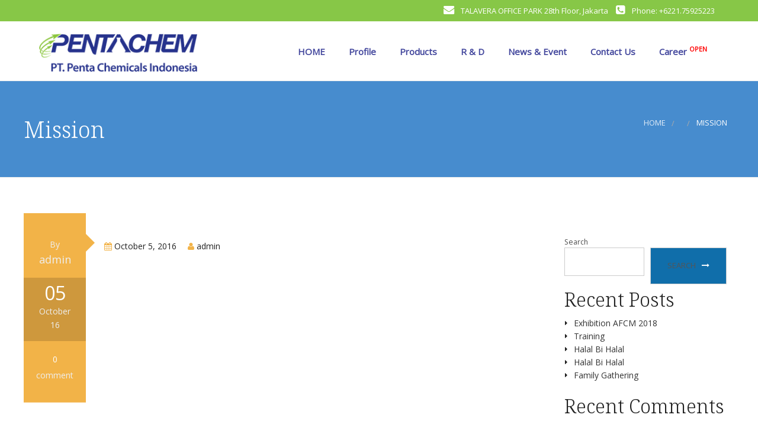

--- FILE ---
content_type: text/html; charset=UTF-8
request_url: https://www.penta-chem.com/testimonials/mission/
body_size: 61633
content:
<!doctype html>
<!--[if IE 9]>
<html class="lt-ie10" lang="en"> <![endif]-->
<html class="no-js" lang="en-US" >
<head>
	<meta charset="UTF-8">
	<meta name="viewport" content="width=device-width, initial-scale=1.0"/>
		<title>Mission</title>
<meta name='robots' content='max-image-preview:large' />
<link rel='dns-prefetch' href='//fonts.googleapis.com' />
<link rel="alternate" type="application/rss+xml" title=" &raquo; Feed" href="https://www.penta-chem.com/feed/" />
<link rel="alternate" type="application/rss+xml" title=" &raquo; Comments Feed" href="https://www.penta-chem.com/comments/feed/" />
<link rel="alternate" title="oEmbed (JSON)" type="application/json+oembed" href="https://www.penta-chem.com/wp-json/oembed/1.0/embed?url=https%3A%2F%2Fwww.penta-chem.com%2Ftestimonials%2Fmission%2F" />
<link rel="alternate" title="oEmbed (XML)" type="text/xml+oembed" href="https://www.penta-chem.com/wp-json/oembed/1.0/embed?url=https%3A%2F%2Fwww.penta-chem.com%2Ftestimonials%2Fmission%2F&#038;format=xml" />
<style id='wp-img-auto-sizes-contain-inline-css' type='text/css'>
img:is([sizes=auto i],[sizes^="auto," i]){contain-intrinsic-size:3000px 1500px}
/*# sourceURL=wp-img-auto-sizes-contain-inline-css */
</style>
<style id='wp-emoji-styles-inline-css' type='text/css'>

	img.wp-smiley, img.emoji {
		display: inline !important;
		border: none !important;
		box-shadow: none !important;
		height: 1em !important;
		width: 1em !important;
		margin: 0 0.07em !important;
		vertical-align: -0.1em !important;
		background: none !important;
		padding: 0 !important;
	}
/*# sourceURL=wp-emoji-styles-inline-css */
</style>
<style id='wp-block-library-inline-css' type='text/css'>
:root{--wp-block-synced-color:#7a00df;--wp-block-synced-color--rgb:122,0,223;--wp-bound-block-color:var(--wp-block-synced-color);--wp-editor-canvas-background:#ddd;--wp-admin-theme-color:#007cba;--wp-admin-theme-color--rgb:0,124,186;--wp-admin-theme-color-darker-10:#006ba1;--wp-admin-theme-color-darker-10--rgb:0,107,160.5;--wp-admin-theme-color-darker-20:#005a87;--wp-admin-theme-color-darker-20--rgb:0,90,135;--wp-admin-border-width-focus:2px}@media (min-resolution:192dpi){:root{--wp-admin-border-width-focus:1.5px}}.wp-element-button{cursor:pointer}:root .has-very-light-gray-background-color{background-color:#eee}:root .has-very-dark-gray-background-color{background-color:#313131}:root .has-very-light-gray-color{color:#eee}:root .has-very-dark-gray-color{color:#313131}:root .has-vivid-green-cyan-to-vivid-cyan-blue-gradient-background{background:linear-gradient(135deg,#00d084,#0693e3)}:root .has-purple-crush-gradient-background{background:linear-gradient(135deg,#34e2e4,#4721fb 50%,#ab1dfe)}:root .has-hazy-dawn-gradient-background{background:linear-gradient(135deg,#faaca8,#dad0ec)}:root .has-subdued-olive-gradient-background{background:linear-gradient(135deg,#fafae1,#67a671)}:root .has-atomic-cream-gradient-background{background:linear-gradient(135deg,#fdd79a,#004a59)}:root .has-nightshade-gradient-background{background:linear-gradient(135deg,#330968,#31cdcf)}:root .has-midnight-gradient-background{background:linear-gradient(135deg,#020381,#2874fc)}:root{--wp--preset--font-size--normal:16px;--wp--preset--font-size--huge:42px}.has-regular-font-size{font-size:1em}.has-larger-font-size{font-size:2.625em}.has-normal-font-size{font-size:var(--wp--preset--font-size--normal)}.has-huge-font-size{font-size:var(--wp--preset--font-size--huge)}.has-text-align-center{text-align:center}.has-text-align-left{text-align:left}.has-text-align-right{text-align:right}.has-fit-text{white-space:nowrap!important}#end-resizable-editor-section{display:none}.aligncenter{clear:both}.items-justified-left{justify-content:flex-start}.items-justified-center{justify-content:center}.items-justified-right{justify-content:flex-end}.items-justified-space-between{justify-content:space-between}.screen-reader-text{border:0;clip-path:inset(50%);height:1px;margin:-1px;overflow:hidden;padding:0;position:absolute;width:1px;word-wrap:normal!important}.screen-reader-text:focus{background-color:#ddd;clip-path:none;color:#444;display:block;font-size:1em;height:auto;left:5px;line-height:normal;padding:15px 23px 14px;text-decoration:none;top:5px;width:auto;z-index:100000}html :where(.has-border-color){border-style:solid}html :where([style*=border-top-color]){border-top-style:solid}html :where([style*=border-right-color]){border-right-style:solid}html :where([style*=border-bottom-color]){border-bottom-style:solid}html :where([style*=border-left-color]){border-left-style:solid}html :where([style*=border-width]){border-style:solid}html :where([style*=border-top-width]){border-top-style:solid}html :where([style*=border-right-width]){border-right-style:solid}html :where([style*=border-bottom-width]){border-bottom-style:solid}html :where([style*=border-left-width]){border-left-style:solid}html :where(img[class*=wp-image-]){height:auto;max-width:100%}:where(figure){margin:0 0 1em}html :where(.is-position-sticky){--wp-admin--admin-bar--position-offset:var(--wp-admin--admin-bar--height,0px)}@media screen and (max-width:600px){html :where(.is-position-sticky){--wp-admin--admin-bar--position-offset:0px}}

/*# sourceURL=wp-block-library-inline-css */
</style><style id='wp-block-heading-inline-css' type='text/css'>
h1:where(.wp-block-heading).has-background,h2:where(.wp-block-heading).has-background,h3:where(.wp-block-heading).has-background,h4:where(.wp-block-heading).has-background,h5:where(.wp-block-heading).has-background,h6:where(.wp-block-heading).has-background{padding:1.25em 2.375em}h1.has-text-align-left[style*=writing-mode]:where([style*=vertical-lr]),h1.has-text-align-right[style*=writing-mode]:where([style*=vertical-rl]),h2.has-text-align-left[style*=writing-mode]:where([style*=vertical-lr]),h2.has-text-align-right[style*=writing-mode]:where([style*=vertical-rl]),h3.has-text-align-left[style*=writing-mode]:where([style*=vertical-lr]),h3.has-text-align-right[style*=writing-mode]:where([style*=vertical-rl]),h4.has-text-align-left[style*=writing-mode]:where([style*=vertical-lr]),h4.has-text-align-right[style*=writing-mode]:where([style*=vertical-rl]),h5.has-text-align-left[style*=writing-mode]:where([style*=vertical-lr]),h5.has-text-align-right[style*=writing-mode]:where([style*=vertical-rl]),h6.has-text-align-left[style*=writing-mode]:where([style*=vertical-lr]),h6.has-text-align-right[style*=writing-mode]:where([style*=vertical-rl]){rotate:180deg}
/*# sourceURL=https://www.penta-chem.com/wp-includes/blocks/heading/style.min.css */
</style>
<style id='wp-block-latest-comments-inline-css' type='text/css'>
ol.wp-block-latest-comments{box-sizing:border-box;margin-left:0}:where(.wp-block-latest-comments:not([style*=line-height] .wp-block-latest-comments__comment)){line-height:1.1}:where(.wp-block-latest-comments:not([style*=line-height] .wp-block-latest-comments__comment-excerpt p)){line-height:1.8}.has-dates :where(.wp-block-latest-comments:not([style*=line-height])),.has-excerpts :where(.wp-block-latest-comments:not([style*=line-height])){line-height:1.5}.wp-block-latest-comments .wp-block-latest-comments{padding-left:0}.wp-block-latest-comments__comment{list-style:none;margin-bottom:1em}.has-avatars .wp-block-latest-comments__comment{list-style:none;min-height:2.25em}.has-avatars .wp-block-latest-comments__comment .wp-block-latest-comments__comment-excerpt,.has-avatars .wp-block-latest-comments__comment .wp-block-latest-comments__comment-meta{margin-left:3.25em}.wp-block-latest-comments__comment-excerpt p{font-size:.875em;margin:.36em 0 1.4em}.wp-block-latest-comments__comment-date{display:block;font-size:.75em}.wp-block-latest-comments .avatar,.wp-block-latest-comments__comment-avatar{border-radius:1.5em;display:block;float:left;height:2.5em;margin-right:.75em;width:2.5em}.wp-block-latest-comments[class*=-font-size] a,.wp-block-latest-comments[style*=font-size] a{font-size:inherit}
/*# sourceURL=https://www.penta-chem.com/wp-includes/blocks/latest-comments/style.min.css */
</style>
<style id='wp-block-latest-posts-inline-css' type='text/css'>
.wp-block-latest-posts{box-sizing:border-box}.wp-block-latest-posts.alignleft{margin-right:2em}.wp-block-latest-posts.alignright{margin-left:2em}.wp-block-latest-posts.wp-block-latest-posts__list{list-style:none}.wp-block-latest-posts.wp-block-latest-posts__list li{clear:both;overflow-wrap:break-word}.wp-block-latest-posts.is-grid{display:flex;flex-wrap:wrap}.wp-block-latest-posts.is-grid li{margin:0 1.25em 1.25em 0;width:100%}@media (min-width:600px){.wp-block-latest-posts.columns-2 li{width:calc(50% - .625em)}.wp-block-latest-posts.columns-2 li:nth-child(2n){margin-right:0}.wp-block-latest-posts.columns-3 li{width:calc(33.33333% - .83333em)}.wp-block-latest-posts.columns-3 li:nth-child(3n){margin-right:0}.wp-block-latest-posts.columns-4 li{width:calc(25% - .9375em)}.wp-block-latest-posts.columns-4 li:nth-child(4n){margin-right:0}.wp-block-latest-posts.columns-5 li{width:calc(20% - 1em)}.wp-block-latest-posts.columns-5 li:nth-child(5n){margin-right:0}.wp-block-latest-posts.columns-6 li{width:calc(16.66667% - 1.04167em)}.wp-block-latest-posts.columns-6 li:nth-child(6n){margin-right:0}}:root :where(.wp-block-latest-posts.is-grid){padding:0}:root :where(.wp-block-latest-posts.wp-block-latest-posts__list){padding-left:0}.wp-block-latest-posts__post-author,.wp-block-latest-posts__post-date{display:block;font-size:.8125em}.wp-block-latest-posts__post-excerpt,.wp-block-latest-posts__post-full-content{margin-bottom:1em;margin-top:.5em}.wp-block-latest-posts__featured-image a{display:inline-block}.wp-block-latest-posts__featured-image img{height:auto;max-width:100%;width:auto}.wp-block-latest-posts__featured-image.alignleft{float:left;margin-right:1em}.wp-block-latest-posts__featured-image.alignright{float:right;margin-left:1em}.wp-block-latest-posts__featured-image.aligncenter{margin-bottom:1em;text-align:center}
/*# sourceURL=https://www.penta-chem.com/wp-includes/blocks/latest-posts/style.min.css */
</style>
<style id='wp-block-search-inline-css' type='text/css'>
.wp-block-search__button{margin-left:10px;word-break:normal}.wp-block-search__button.has-icon{line-height:0}.wp-block-search__button svg{height:1.25em;min-height:24px;min-width:24px;width:1.25em;fill:currentColor;vertical-align:text-bottom}:where(.wp-block-search__button){border:1px solid #ccc;padding:6px 10px}.wp-block-search__inside-wrapper{display:flex;flex:auto;flex-wrap:nowrap;max-width:100%}.wp-block-search__label{width:100%}.wp-block-search.wp-block-search__button-only .wp-block-search__button{box-sizing:border-box;display:flex;flex-shrink:0;justify-content:center;margin-left:0;max-width:100%}.wp-block-search.wp-block-search__button-only .wp-block-search__inside-wrapper{min-width:0!important;transition-property:width}.wp-block-search.wp-block-search__button-only .wp-block-search__input{flex-basis:100%;transition-duration:.3s}.wp-block-search.wp-block-search__button-only.wp-block-search__searchfield-hidden,.wp-block-search.wp-block-search__button-only.wp-block-search__searchfield-hidden .wp-block-search__inside-wrapper{overflow:hidden}.wp-block-search.wp-block-search__button-only.wp-block-search__searchfield-hidden .wp-block-search__input{border-left-width:0!important;border-right-width:0!important;flex-basis:0;flex-grow:0;margin:0;min-width:0!important;padding-left:0!important;padding-right:0!important;width:0!important}:where(.wp-block-search__input){appearance:none;border:1px solid #949494;flex-grow:1;font-family:inherit;font-size:inherit;font-style:inherit;font-weight:inherit;letter-spacing:inherit;line-height:inherit;margin-left:0;margin-right:0;min-width:3rem;padding:8px;text-decoration:unset!important;text-transform:inherit}:where(.wp-block-search__button-inside .wp-block-search__inside-wrapper){background-color:#fff;border:1px solid #949494;box-sizing:border-box;padding:4px}:where(.wp-block-search__button-inside .wp-block-search__inside-wrapper) .wp-block-search__input{border:none;border-radius:0;padding:0 4px}:where(.wp-block-search__button-inside .wp-block-search__inside-wrapper) .wp-block-search__input:focus{outline:none}:where(.wp-block-search__button-inside .wp-block-search__inside-wrapper) :where(.wp-block-search__button){padding:4px 8px}.wp-block-search.aligncenter .wp-block-search__inside-wrapper{margin:auto}.wp-block[data-align=right] .wp-block-search.wp-block-search__button-only .wp-block-search__inside-wrapper{float:right}
/*# sourceURL=https://www.penta-chem.com/wp-includes/blocks/search/style.min.css */
</style>
<style id='wp-block-group-inline-css' type='text/css'>
.wp-block-group{box-sizing:border-box}:where(.wp-block-group.wp-block-group-is-layout-constrained){position:relative}
/*# sourceURL=https://www.penta-chem.com/wp-includes/blocks/group/style.min.css */
</style>
<style id='global-styles-inline-css' type='text/css'>
:root{--wp--preset--aspect-ratio--square: 1;--wp--preset--aspect-ratio--4-3: 4/3;--wp--preset--aspect-ratio--3-4: 3/4;--wp--preset--aspect-ratio--3-2: 3/2;--wp--preset--aspect-ratio--2-3: 2/3;--wp--preset--aspect-ratio--16-9: 16/9;--wp--preset--aspect-ratio--9-16: 9/16;--wp--preset--color--black: #000000;--wp--preset--color--cyan-bluish-gray: #abb8c3;--wp--preset--color--white: #ffffff;--wp--preset--color--pale-pink: #f78da7;--wp--preset--color--vivid-red: #cf2e2e;--wp--preset--color--luminous-vivid-orange: #ff6900;--wp--preset--color--luminous-vivid-amber: #fcb900;--wp--preset--color--light-green-cyan: #7bdcb5;--wp--preset--color--vivid-green-cyan: #00d084;--wp--preset--color--pale-cyan-blue: #8ed1fc;--wp--preset--color--vivid-cyan-blue: #0693e3;--wp--preset--color--vivid-purple: #9b51e0;--wp--preset--gradient--vivid-cyan-blue-to-vivid-purple: linear-gradient(135deg,rgb(6,147,227) 0%,rgb(155,81,224) 100%);--wp--preset--gradient--light-green-cyan-to-vivid-green-cyan: linear-gradient(135deg,rgb(122,220,180) 0%,rgb(0,208,130) 100%);--wp--preset--gradient--luminous-vivid-amber-to-luminous-vivid-orange: linear-gradient(135deg,rgb(252,185,0) 0%,rgb(255,105,0) 100%);--wp--preset--gradient--luminous-vivid-orange-to-vivid-red: linear-gradient(135deg,rgb(255,105,0) 0%,rgb(207,46,46) 100%);--wp--preset--gradient--very-light-gray-to-cyan-bluish-gray: linear-gradient(135deg,rgb(238,238,238) 0%,rgb(169,184,195) 100%);--wp--preset--gradient--cool-to-warm-spectrum: linear-gradient(135deg,rgb(74,234,220) 0%,rgb(151,120,209) 20%,rgb(207,42,186) 40%,rgb(238,44,130) 60%,rgb(251,105,98) 80%,rgb(254,248,76) 100%);--wp--preset--gradient--blush-light-purple: linear-gradient(135deg,rgb(255,206,236) 0%,rgb(152,150,240) 100%);--wp--preset--gradient--blush-bordeaux: linear-gradient(135deg,rgb(254,205,165) 0%,rgb(254,45,45) 50%,rgb(107,0,62) 100%);--wp--preset--gradient--luminous-dusk: linear-gradient(135deg,rgb(255,203,112) 0%,rgb(199,81,192) 50%,rgb(65,88,208) 100%);--wp--preset--gradient--pale-ocean: linear-gradient(135deg,rgb(255,245,203) 0%,rgb(182,227,212) 50%,rgb(51,167,181) 100%);--wp--preset--gradient--electric-grass: linear-gradient(135deg,rgb(202,248,128) 0%,rgb(113,206,126) 100%);--wp--preset--gradient--midnight: linear-gradient(135deg,rgb(2,3,129) 0%,rgb(40,116,252) 100%);--wp--preset--font-size--small: 13px;--wp--preset--font-size--medium: 20px;--wp--preset--font-size--large: 36px;--wp--preset--font-size--x-large: 42px;--wp--preset--spacing--20: 0.44rem;--wp--preset--spacing--30: 0.67rem;--wp--preset--spacing--40: 1rem;--wp--preset--spacing--50: 1.5rem;--wp--preset--spacing--60: 2.25rem;--wp--preset--spacing--70: 3.38rem;--wp--preset--spacing--80: 5.06rem;--wp--preset--shadow--natural: 6px 6px 9px rgba(0, 0, 0, 0.2);--wp--preset--shadow--deep: 12px 12px 50px rgba(0, 0, 0, 0.4);--wp--preset--shadow--sharp: 6px 6px 0px rgba(0, 0, 0, 0.2);--wp--preset--shadow--outlined: 6px 6px 0px -3px rgb(255, 255, 255), 6px 6px rgb(0, 0, 0);--wp--preset--shadow--crisp: 6px 6px 0px rgb(0, 0, 0);}:where(.is-layout-flex){gap: 0.5em;}:where(.is-layout-grid){gap: 0.5em;}body .is-layout-flex{display: flex;}.is-layout-flex{flex-wrap: wrap;align-items: center;}.is-layout-flex > :is(*, div){margin: 0;}body .is-layout-grid{display: grid;}.is-layout-grid > :is(*, div){margin: 0;}:where(.wp-block-columns.is-layout-flex){gap: 2em;}:where(.wp-block-columns.is-layout-grid){gap: 2em;}:where(.wp-block-post-template.is-layout-flex){gap: 1.25em;}:where(.wp-block-post-template.is-layout-grid){gap: 1.25em;}.has-black-color{color: var(--wp--preset--color--black) !important;}.has-cyan-bluish-gray-color{color: var(--wp--preset--color--cyan-bluish-gray) !important;}.has-white-color{color: var(--wp--preset--color--white) !important;}.has-pale-pink-color{color: var(--wp--preset--color--pale-pink) !important;}.has-vivid-red-color{color: var(--wp--preset--color--vivid-red) !important;}.has-luminous-vivid-orange-color{color: var(--wp--preset--color--luminous-vivid-orange) !important;}.has-luminous-vivid-amber-color{color: var(--wp--preset--color--luminous-vivid-amber) !important;}.has-light-green-cyan-color{color: var(--wp--preset--color--light-green-cyan) !important;}.has-vivid-green-cyan-color{color: var(--wp--preset--color--vivid-green-cyan) !important;}.has-pale-cyan-blue-color{color: var(--wp--preset--color--pale-cyan-blue) !important;}.has-vivid-cyan-blue-color{color: var(--wp--preset--color--vivid-cyan-blue) !important;}.has-vivid-purple-color{color: var(--wp--preset--color--vivid-purple) !important;}.has-black-background-color{background-color: var(--wp--preset--color--black) !important;}.has-cyan-bluish-gray-background-color{background-color: var(--wp--preset--color--cyan-bluish-gray) !important;}.has-white-background-color{background-color: var(--wp--preset--color--white) !important;}.has-pale-pink-background-color{background-color: var(--wp--preset--color--pale-pink) !important;}.has-vivid-red-background-color{background-color: var(--wp--preset--color--vivid-red) !important;}.has-luminous-vivid-orange-background-color{background-color: var(--wp--preset--color--luminous-vivid-orange) !important;}.has-luminous-vivid-amber-background-color{background-color: var(--wp--preset--color--luminous-vivid-amber) !important;}.has-light-green-cyan-background-color{background-color: var(--wp--preset--color--light-green-cyan) !important;}.has-vivid-green-cyan-background-color{background-color: var(--wp--preset--color--vivid-green-cyan) !important;}.has-pale-cyan-blue-background-color{background-color: var(--wp--preset--color--pale-cyan-blue) !important;}.has-vivid-cyan-blue-background-color{background-color: var(--wp--preset--color--vivid-cyan-blue) !important;}.has-vivid-purple-background-color{background-color: var(--wp--preset--color--vivid-purple) !important;}.has-black-border-color{border-color: var(--wp--preset--color--black) !important;}.has-cyan-bluish-gray-border-color{border-color: var(--wp--preset--color--cyan-bluish-gray) !important;}.has-white-border-color{border-color: var(--wp--preset--color--white) !important;}.has-pale-pink-border-color{border-color: var(--wp--preset--color--pale-pink) !important;}.has-vivid-red-border-color{border-color: var(--wp--preset--color--vivid-red) !important;}.has-luminous-vivid-orange-border-color{border-color: var(--wp--preset--color--luminous-vivid-orange) !important;}.has-luminous-vivid-amber-border-color{border-color: var(--wp--preset--color--luminous-vivid-amber) !important;}.has-light-green-cyan-border-color{border-color: var(--wp--preset--color--light-green-cyan) !important;}.has-vivid-green-cyan-border-color{border-color: var(--wp--preset--color--vivid-green-cyan) !important;}.has-pale-cyan-blue-border-color{border-color: var(--wp--preset--color--pale-cyan-blue) !important;}.has-vivid-cyan-blue-border-color{border-color: var(--wp--preset--color--vivid-cyan-blue) !important;}.has-vivid-purple-border-color{border-color: var(--wp--preset--color--vivid-purple) !important;}.has-vivid-cyan-blue-to-vivid-purple-gradient-background{background: var(--wp--preset--gradient--vivid-cyan-blue-to-vivid-purple) !important;}.has-light-green-cyan-to-vivid-green-cyan-gradient-background{background: var(--wp--preset--gradient--light-green-cyan-to-vivid-green-cyan) !important;}.has-luminous-vivid-amber-to-luminous-vivid-orange-gradient-background{background: var(--wp--preset--gradient--luminous-vivid-amber-to-luminous-vivid-orange) !important;}.has-luminous-vivid-orange-to-vivid-red-gradient-background{background: var(--wp--preset--gradient--luminous-vivid-orange-to-vivid-red) !important;}.has-very-light-gray-to-cyan-bluish-gray-gradient-background{background: var(--wp--preset--gradient--very-light-gray-to-cyan-bluish-gray) !important;}.has-cool-to-warm-spectrum-gradient-background{background: var(--wp--preset--gradient--cool-to-warm-spectrum) !important;}.has-blush-light-purple-gradient-background{background: var(--wp--preset--gradient--blush-light-purple) !important;}.has-blush-bordeaux-gradient-background{background: var(--wp--preset--gradient--blush-bordeaux) !important;}.has-luminous-dusk-gradient-background{background: var(--wp--preset--gradient--luminous-dusk) !important;}.has-pale-ocean-gradient-background{background: var(--wp--preset--gradient--pale-ocean) !important;}.has-electric-grass-gradient-background{background: var(--wp--preset--gradient--electric-grass) !important;}.has-midnight-gradient-background{background: var(--wp--preset--gradient--midnight) !important;}.has-small-font-size{font-size: var(--wp--preset--font-size--small) !important;}.has-medium-font-size{font-size: var(--wp--preset--font-size--medium) !important;}.has-large-font-size{font-size: var(--wp--preset--font-size--large) !important;}.has-x-large-font-size{font-size: var(--wp--preset--font-size--x-large) !important;}
/*# sourceURL=global-styles-inline-css */
</style>

<style id='classic-theme-styles-inline-css' type='text/css'>
/*! This file is auto-generated */
.wp-block-button__link{color:#fff;background-color:#32373c;border-radius:9999px;box-shadow:none;text-decoration:none;padding:calc(.667em + 2px) calc(1.333em + 2px);font-size:1.125em}.wp-block-file__button{background:#32373c;color:#fff;text-decoration:none}
/*# sourceURL=/wp-includes/css/classic-themes.min.css */
</style>
<link rel='stylesheet' id='contact-form-7-css' href='https://www.penta-chem.com/wp-content/plugins/contact-form-7/includes/css/styles.css?ver=6.1.2' type='text/css' media='all' />
<link rel='stylesheet' id='wd_body_google_fonts-css' href='//fonts.googleapis.com/css?family=Open+Sans%3A400%26subset%3Dlatin%2Clatin-ext&#038;ver=1.0.0' type='text/css' media='all' />
<link rel='stylesheet' id='manufacturing_header_google_fonts-css' href='//fonts.googleapis.com/css?family=Noto+Serif%3A400%26subset%3Dlatin%2Clatin-ext&#038;ver=1.0.0' type='text/css' media='all' />
<link rel='stylesheet' id='font-awesome-css' href='https://www.penta-chem.com/wp-content/themes/manufacturing/css/font-awesome.min.css?ver=6.9' type='text/css' media='all' />
<link rel='stylesheet' id='animation-custom-css' href='https://www.penta-chem.com/wp-content/themes/manufacturing/css/animate-custom.css?ver=6.9' type='text/css' media='all' />
<link rel='stylesheet' id='customstyle-css' href='https://www.penta-chem.com/wp-content/themes/manufacturing/css/app.css?ver=6.9' type='text/css' media='all' />
<style id='customstyle-inline-css' type='text/css'>
.l-footer-columns { background-color: rgba(71,140,206,1)}.l-footer-columns, .l-footer-columns .block-title , .l-footer-columns ul li a { color: rgba(0,0,0,1)}.l-footer { background-color: ; color: rgba(0,0,0,1);}
            .l-footer-columns {
              background-image: url('1');
              background-size: cover;
            }
      .titlebar {
        background:url(1)  no-repeat;
        width:100%;
        text-align:;
        background-size: cover;
      }
      #page-title,.breadcrumbs a{
        color:;
      }
	  .header-top.social_top_bar, .orange_bar {
			background : ;
		}
	  .header-top.social_top_bar, .orange_bar,
	  .l-header .header-top .contact-info,
	  .l-header .header-top i,
	  .l-header .header-top .social-icons.accent li i{
			color : rgba(0,0,0,1);
		}
		body, body p {
    	font-family: 'Open Sans', sans-serif;
    	font-weight :;
    }h1, h2, h3, h4, h5, h6, .menu-list a {
    	font-family: 'Noto Serif', sans-serif;
    	font-weight :100;
    }.top-bar-section ul li > a {
			font-family: 'Open Sans', sans-serif;
			font-weight : 100;
		}

		.primary-color_bg, .square-img > a:before,
		.boxes .box > a:before, .boxes .box .flipper a:before,
		input.wpcf7-submit, .square-img > a::before, .boxes .box > a::before, 
		.boxes .box .flipper a::before, .wd_onepost .title-block span, 
		.one_post_box .box_image .titel_icon .box_icon, .one_post_box .more,
    .boxes .box-container > a::before, .boxes .box-container .flipper a::before, 
    .layout-4 div.box-icon i.fa, .boxes.small.layout-5 .box-icon,
    .boxes.small.layout-5-inverse .box-icon, .boxes.small.layout-6 .box-icon i.fa,
    .carousel_blog span.tag a, .wd-carousel-container .carousel-icon i, table thead,
    table tfoot, .block-block-17, .row.call-action, .blog-info, span.wpb_button:hover, span.wpb_button:focus,
		.wd_onepost .title-block span, .one_post_box .box_image .titel_icon .box_icon,
		.one_post_box .more, .boxes .box-container > a:before,
		.boxes .box-container .flipper a:before, .layout-4 div.box-icon i.fa,
		.boxes.small.layout-5 .box-icon, .boxes.small.layout-5-inverse .box-icon,
		.boxes.small.layout-6 .box-icon i.fa, .carousel_blog span.tag a,
		.wd-carousel-container .carousel-icon i, .search_box input[type='submit'],
		table thead, table tfoot, .block-block-17, .row.call-action, .blog-info,
		button.dark:hover, button.dark:focus, .button.dark:hover, .button.dark:focus,
		span.wpb_button:hover, span.wpb_button:focus,.sidebar #searchsubmit,
		.woocommerce .widget_price_filter .ui-slider .ui-slider-range,
		.woocommerce-page .widget_price_filter .ui-slider .ui-slider-range,
		.products .product .button,
		.woocommerce #content input.button.alt, .woocommerce #respond input#submit.alt, .woocommerce a.button.alt,
		.woocommerce button.button.alt, .woocommerce input.button.alt, .woocommerce-page #content input.button.alt,
		.woocommerce-page #respond input#submit.alt, .woocommerce-page a.button.alt,
		.woocommerce-page button.button.alt, .woocommerce-page input.button.alt,
		.woocommerce #content input.button:hover, .woocommerce #respond input#submit:hover,
		.woocommerce a.button:hover, .woocommerce button.button:hover,
		.woocommerce input.button:hover, .woocommerce-page #content input.button:hover,
		.woocommerce-page #respond input#submit:hover, .woocommerce-page a.button:hover,
		.woocommerce-page button.button:hover, .woocommerce-page input.button:hover,
		.woocommerce span.onsale, .woocommerce-page span.onsale,
		.woocommerce-page button.button, .widget_product_search #searchsubmit, .widget_product_search #searchsubmit:hover,
		.sidebar #searchsubmit, .l-footer-columns #searchsubmit,.page-numbers.current,.post-password-form input[type='submit'],
		.page-links a:hover,
		.blog-post .sticky .blog-info, .team-member-slider .owl-dots .owl-dot.active span, .team-member-slider .owl-theme .owl-dots .owl-dot:hover span,
		.team-member-carousel .owl-dots .owl-dot.active span, .team-member-carousel .owl-theme .owl-dots .owl-dot:hover span,
		#comments ul.commentlist li.comment section.comment .comment-reply-link, 
		#comments ol.commentlist li.comment section.comment .comment-reply-link, .wd-image-text.style-2 h4:after,
		header .button.home-cta, .team-member-name-job-title, button:hover, button:focus, .button:hover, .button:focus
		  {
						background :		rgba(242,179,72,1);
		}

		.blog-post .sticky .blog-info {
			background: rgba(242,179,72,1) repeating-linear-gradient(-55deg, rgba(0, 0, 0, 0.3), rgba(0, 0, 0, 0.3) 10px, rgba(0, 0, 0, 0) 10px, rgba(0, 0, 0, 0) 20px) repeat scroll 0 0;
		}

		.sidebar #s:active,
    .sidebar #s:focus, .boxes.layout-3 .box-icon {
      border-color :    rgba(242,179,72,1);
    }
    .blog-info .arrow {
      border-color: transparent rgba(242,179,72,1);
		}
		.team-member-name-job-title::before{
      border-left-color: rgba(242,179,72,1);
		}
		.team-member-name-job-title::after{
      border-right-color: rgba(242,179,72,1);
		}

		.primary-color_color, a:focus, a.active, a:active, a:hover,section.corporate .menu-item a i,
		 .box-container:hover .box-title, .blog-posts i, .woocommerce .woocommerce-breadcrumb,
		  .woocommerce-page .woocommerce-breadcrumb, div.boxes.small.layout-3 .box-icon i{
				color : 	rgba(242,179,72,1) ;
		}
		 .boxes.small.layout-3 .box-icon i,
		  div.boxes.small.layout-3:hover .box-icon i {
		   color: rgba(255,255,255,1);
		 }

		.blog-posts h2 a, .breadcrumbs {
			color : 
		}
		button, .button, button:hover, button:focus, .button:hover, .button:focus, .products .product:hover .button,
		.woocommerce-product-search > input[type='submit'] {
			background-color : #106EAA
		}

		.corporate-layout .top-bar-section ul.menu > li > a,
		.creative-layout .top-bar-section ul li > a {
      color :    rgba(69,73,158,1);
    }

    .contain-to-grid.sticky.fixed {
			background-color:#FFF;
		}

		.l-footer-columns, .l-footer-columns .block-title , .l-footer-columns ul li a {
			color: rgba(0,0,0,1)
		}

		.l-footer {
			background-color : 
		}

		.contain-to-grid.sticky.fixed , .top-bar , .corporate-layout .contain-to-grid.sticky, header.l-header,.corporate-layout .contain-to-grid {
			background-color : 
		}

		#spaces-main {
			background-color : 
		}
		.titlebar::after{
background-color: #478cce;
}

.corporate-layout .top-bar-section ul.menu > li > a {
    font-weight: 600;
    text-transform: none;
}
header .button.home-cta {
  background: $primary-color;
  padding: 14px 30px;
  margin-top: 20px;
  height: 46px;
  border: medium none;
  border-radius: 2px;
  margin-left: 115px;
  color: rgb(255, 255, 255);
  font-weight: 800;
}
@media only screen and (max-width: 900px) {
  header .button.home-cta {
    display: none;
  }
}


											.blog-info .arrow {
    									border-left-color:rgba(242,179,72,1) ;
												}
												.ui-accordion-header-active, .ui-tabs-active, .box-icon {
													border-top-color:rgba(242,179,72,1)
												}

												
/*# sourceURL=customstyle-inline-css */
</style>
<link rel='stylesheet' id='component-css' href='https://www.penta-chem.com/wp-content/themes/manufacturing/css/vendor/component.css?ver=6.9' type='text/css' media='all' />
<link rel='stylesheet' id='custom-style-css' href='https://www.penta-chem.com/wp-content/themes/manufacturing/style.css?ver=6.9' type='text/css' media='all' />
<link rel='stylesheet' id='owlcarouselstyl-css' href='https://www.penta-chem.com/wp-content/themes/manufacturing/css/owl.carousel.css?ver=6.9' type='text/css' media='all' />
<link rel='stylesheet' id='woocommerce-css' href='https://www.penta-chem.com/wp-content/themes/manufacturing/css/woocommerce.css?ver=6.9' type='text/css' media='all' />
<link rel='stylesheet' id='mediaelementplayer-css' href='https://www.penta-chem.com/wp-content/themes/manufacturing/css/mediaelementplayer.css?ver=6.9' type='text/css' media='all' />
<link rel='stylesheet' id='custom-line-css' href='https://www.penta-chem.com/wp-content/themes/manufacturing/style.css?ver=6.9' type='text/css' media='all' />
<script type="text/javascript" src="https://www.penta-chem.com/wp-includes/js/jquery/jquery.min.js?ver=3.7.1" id="jquery-core-js"></script>
<script type="text/javascript" src="https://www.penta-chem.com/wp-includes/js/jquery/jquery-migrate.min.js?ver=3.4.1" id="jquery-migrate-js"></script>
<script></script><link rel="https://api.w.org/" href="https://www.penta-chem.com/wp-json/" /><link rel="EditURI" type="application/rsd+xml" title="RSD" href="https://www.penta-chem.com/xmlrpc.php?rsd" />
<meta name="generator" content="WordPress 6.9" />
<link rel="canonical" href="https://www.penta-chem.com/testimonials/mission/" />
<link rel='shortlink' href='https://www.penta-chem.com/?p=127' />
<style>

/* CSS added by Hide Metadata Plugin */

.entry-meta .byline,
			.entry-meta .by-author,
			.entry-header .entry-meta > span.byline,
			.entry-meta .author.vcard {
				display: none;
			}</style>
<!-- This site is embedding videos using the Videojs HTML5 Player plugin v1.1.13 - http://wphowto.net/videojs-html5-player-for-wordpress-757 --><meta name="generator" content="Powered by WPBakery Page Builder - drag and drop page builder for WordPress."/>
<meta name="generator" content="Powered by Slider Revolution 6.6.18 - responsive, Mobile-Friendly Slider Plugin for WordPress with comfortable drag and drop interface." />
<link rel="icon" href="https://www.penta-chem.com/wp-content/uploads/2022/05/pentachemico.png" sizes="32x32" />
<link rel="icon" href="https://www.penta-chem.com/wp-content/uploads/2022/05/pentachemico.png" sizes="192x192" />
<link rel="apple-touch-icon" href="https://www.penta-chem.com/wp-content/uploads/2022/05/pentachemico.png" />
<meta name="msapplication-TileImage" content="https://www.penta-chem.com/wp-content/uploads/2022/05/pentachemico.png" />
<script>function setREVStartSize(e){
			//window.requestAnimationFrame(function() {
				window.RSIW = window.RSIW===undefined ? window.innerWidth : window.RSIW;
				window.RSIH = window.RSIH===undefined ? window.innerHeight : window.RSIH;
				try {
					var pw = document.getElementById(e.c).parentNode.offsetWidth,
						newh;
					pw = pw===0 || isNaN(pw) || (e.l=="fullwidth" || e.layout=="fullwidth") ? window.RSIW : pw;
					e.tabw = e.tabw===undefined ? 0 : parseInt(e.tabw);
					e.thumbw = e.thumbw===undefined ? 0 : parseInt(e.thumbw);
					e.tabh = e.tabh===undefined ? 0 : parseInt(e.tabh);
					e.thumbh = e.thumbh===undefined ? 0 : parseInt(e.thumbh);
					e.tabhide = e.tabhide===undefined ? 0 : parseInt(e.tabhide);
					e.thumbhide = e.thumbhide===undefined ? 0 : parseInt(e.thumbhide);
					e.mh = e.mh===undefined || e.mh=="" || e.mh==="auto" ? 0 : parseInt(e.mh,0);
					if(e.layout==="fullscreen" || e.l==="fullscreen")
						newh = Math.max(e.mh,window.RSIH);
					else{
						e.gw = Array.isArray(e.gw) ? e.gw : [e.gw];
						for (var i in e.rl) if (e.gw[i]===undefined || e.gw[i]===0) e.gw[i] = e.gw[i-1];
						e.gh = e.el===undefined || e.el==="" || (Array.isArray(e.el) && e.el.length==0)? e.gh : e.el;
						e.gh = Array.isArray(e.gh) ? e.gh : [e.gh];
						for (var i in e.rl) if (e.gh[i]===undefined || e.gh[i]===0) e.gh[i] = e.gh[i-1];
											
						var nl = new Array(e.rl.length),
							ix = 0,
							sl;
						e.tabw = e.tabhide>=pw ? 0 : e.tabw;
						e.thumbw = e.thumbhide>=pw ? 0 : e.thumbw;
						e.tabh = e.tabhide>=pw ? 0 : e.tabh;
						e.thumbh = e.thumbhide>=pw ? 0 : e.thumbh;
						for (var i in e.rl) nl[i] = e.rl[i]<window.RSIW ? 0 : e.rl[i];
						sl = nl[0];
						for (var i in nl) if (sl>nl[i] && nl[i]>0) { sl = nl[i]; ix=i;}
						var m = pw>(e.gw[ix]+e.tabw+e.thumbw) ? 1 : (pw-(e.tabw+e.thumbw)) / (e.gw[ix]);
						newh =  (e.gh[ix] * m) + (e.tabh + e.thumbh);
					}
					var el = document.getElementById(e.c);
					if (el!==null && el) el.style.height = newh+"px";
					el = document.getElementById(e.c+"_wrapper");
					if (el!==null && el) {
						el.style.height = newh+"px";
						el.style.display = "block";
					}
				} catch(e){
					console.log("Failure at Presize of Slider:" + e)
				}
			//});
		  };</script>
<style id="sccss"></style><noscript><style> .wpb_animate_when_almost_visible { opacity: 1; }</style></noscript><link rel='stylesheet' id='rs-plugin-settings-css' href='https://www.penta-chem.com/wp-content/plugins/revslider/public/assets/css/rs6.css?ver=6.6.18' type='text/css' media='all' />
<style id='rs-plugin-settings-inline-css' type='text/css'>
#rs-demo-id {}
/*# sourceURL=rs-plugin-settings-inline-css */
</style>
</head>
<body class="wp-singular testimonials-template-default single single-testimonials postid-127 wp-theme-manufacturing metaslider-plugin wpb-js-composer js-comp-ver-7.1 vc_responsive">

<!-- offcanvas start -->

		<div id="spaces-main" class="pt-perspective ">
			<section class="page-section home-page" id="page-content">
				<!--.l-header region -->
				<header class="l-header corporate-layout">
											<div class="header-top social_top_bar">
							<div class="row">
								<div class="large-5 medium-4 small-12 columns header_top_left">
									<ul class="social-icons accent inline-list">
																																																	</ul>
								</div>

								<div class="large-7 medium-8 small-12 columns header_top_right text-right">
									<div class="right">
										                                                                                                                                                                                                                                                                                                                                                                                                                                                                                                                                                                                                                                                                                                                                                                                                                                                                                                                                                                                                                                                                                                                                                                                                                                                                                      <style>                  
.l-header .header-top .contact-info,
.l-header .header-top i, 
.l-header .header-top .social-icons.accent li i,

#lang_sel_list a.lang_sel_sel {
    color: rgb(255, 255, 255);
}

.header-top.social_top_bar, .orange_bar {
    background: rgb(135, 199, 71);
} 
#lang_sel a, #lang_sel_click a  {
background-color: rgb(135, 199, 71) !important;
#lang_sel ul, #lang_sel li {padding:0 !important; margin:2px !important; list-style-type:none !important;}
}
</style>                                  
	                                                                                                                                                                                                                                                                                                                                   									</div>
									<div class="contact-info right">
										<i class="fa fa-envelope"></i><span> TALAVERA OFFICE PARK 28th Floor, Jakarta </span>
										<i class="fa fa-phone-square"></i>
										<span>Phone: +6221.75925223</span>
									</div>

								</div>
							</div>
						</div>
										<div class="
          contain-to-grid          sticky ">
						<nav class="top-bar" data-topbar>
							<ul class="title-area">

								<li class="name">
																													<h1><a href="https://www.penta-chem.com/" rel="home"
										       title="" class="active"><img src="https://www.penta-chem.com/wp-content/uploads/2016/10/penta-logo1.png"
										                                                                  alt="logo"/></a></h1>
																	</li>
																	<li class="toggle-topbar menu-icon">
										<a href="#"><span>Menu</span></a>
									</li>
															</ul>
														<section class="corporate top-bar-section">
								<div class="menu-menu-container"><ul id="menu-menu" class="menu">
			<li id="menu-item-1190" class=" color-2">
			<a href="https://www.penta-chem.com/" class="has-icon"><i class="---- None ---- fa"></i> HOME</a>
</li>

			<li id="menu-item-1191" class="has-dropdown not-click  color-3">
			<a href="#" class="has-icon"><i class="---- None ---- fa"></i> Profile</a>

			<ul class="sub-menu dropdown ">
	
	
			<li id="menu-item-1192" class="has-dropdown not-click  color-3">
			<a href="https://www.penta-chem.com/business-overview/" class="has-icon"><i class="---- None ---- fa"></i> Business Overview</a>
	
			<ul class="sub-menu dropdown ">
	
		
			<li id="menu-item-1193" class=" color-3">
			<a href="https://www.penta-chem.com/management-structure/" class="has-icon"><i class="---- None ---- fa"></i> Management Structure</a>
</li>
	

 </ul>

</li>
	
			<li id="menu-item-1194" class=" color-3">
			<a href="https://www.penta-chem.com/organization-structure/" class="has-icon"><i class="---- None ---- fa"></i> Organization Structure</a>
</li>
	
			<li id="menu-item-1195" class=" color-3">
			<a href="https://www.penta-chem.com/our-customer/" class="has-icon"><i class="---- None ---- fa"></i> Our Customer</a>
</li>
	
			<li id="menu-item-1189" class=" color-3">
			<a href="https://www.penta-chem.com/coverage-target-market/" class="has-icon"><i class="---- None ---- fa"></i> Coverage Target Market</a>
</li>
	
			<li id="menu-item-1188" class=" color-3">
			<a href="https://www.penta-chem.com/vission-mission-motto-values/" class="has-icon"><i class="---- None ---- fa"></i> Vision Mission, Motto &amp; Values</a>
</li>


 </ul>

</li>

			<li id="menu-item-1196" class="has-dropdown not-click  color-4">
			<a href="#" class="has-icon"><i class="---- None ---- fa"></i> Products</a>

			<ul class="sub-menu dropdown ">
	
	
			<li id="menu-item-1178" class=" color-4">
			<a href="https://www.penta-chem.com/cement-grinding-aids/" class="has-icon"><i class="---- None ---- fa"></i> Cement Grinding Aids</a>
</li>
	
			<li id="menu-item-1177" class=" color-4">
			<a href="https://www.penta-chem.com/concrete-admixtures/" class="has-icon"><i class="---- None ---- fa"></i> Concrete Admixtures</a>
</li>
	
			<li id="menu-item-1176" class=" color-4">
			<a href="https://www.penta-chem.com/dry-mortar-additives/" class="has-icon"><i class="---- None ---- fa"></i> Dry Mortar Additives</a>
</li>
	
			<li id="menu-item-1346" class=" color-4">
			<a href="https://www.penta-chem.com/biodiesel_additives/" class="has-icon"><i class="---- None ---- fa"></i> Biodiesel Additives <sup><FONT COLOR=red><B>NEW</B></font><X/sup></a>
</li>
	
			<li id="menu-item-1482" class=" color-4">
			<a href="https://www.penta-chem.com/penta-clean/" class="has-icon"><i class="---- None ---- fa"></i> Penta CLEAN <sup><FONT COLOR=red><B>NEW</B></font><X/sup></a>
</li>
	
			<li id="menu-item-1481" class=" color-4">
			<a href="https://www.penta-chem.com/penta-cool/" class="has-icon"><i class="---- None ---- fa"></i> Penta COOL <sup><FONT COLOR=red><B>NEW</B></font><X/sup></a>
</li>
	
			<li id="menu-item-1480" class=" color-4">
			<a href="https://www.penta-chem.com/penta-def/" class="has-icon"><i class="---- None ---- fa"></i> Penta DEF <sup><FONT COLOR=red><B>NEW</B></font><X/sup></a>
</li>


 </ul>

</li>

			<li id="menu-item-1186" class=" color-5">
			<a href="https://www.penta-chem.com/research-development/" class="has-icon"><i class="---- None ---- fa"></i> R &#038; D</a>
</li>

			<li id="menu-item-1183" class="has-dropdown not-click  color-6">
			<a href="https://www.penta-chem.com/news-event/" class="has-icon"><i class="---- None ---- fa"></i> News &amp; Event</a>

			<ul class="sub-menu dropdown ">
	
	
			<li id="menu-item-1198" class=" color-6">
			<a href="https://www.penta-chem.com/corporate-social-responsibility-csr-2/" class="has-icon"><i class="---- None ---- fa"></i> CSR</a>
</li>
	
			<li id="menu-item-1199" class=" color-6">
			<a href="https://www.penta-chem.com/family-gathering-2-2/" class="has-icon"><i class="---- None ---- fa"></i> Family Gathering</a>
</li>
	
			<li id="menu-item-1200" class=" color-6">
			<a href="https://www.penta-chem.com/firsty-export/" class="has-icon"><i class="---- None ---- fa"></i> First Export</a>
</li>
	
			<li id="menu-item-1201" class=" color-6">
			<a href="https://www.penta-chem.com/halal-bi-halal-2-2/" class="has-icon"><i class="---- None ---- fa"></i> Halal Bi Halal</a>
</li>
	
			<li id="menu-item-1204" class=" color-6">
			<a href="https://www.penta-chem.com/scholarship/" class="has-icon"><i class="---- None ---- fa"></i> Scholarship</a>
</li>
	
			<li id="menu-item-1202" class=" color-6">
			<a href="https://www.penta-chem.com/training-2/" class="has-icon"><i class="---- None ---- fa"></i> Training</a>
</li>
	
			<li id="menu-item-1203" class=" color-6">
			<a href="https://www.penta-chem.com/vaksinasi-karyawan-2/" class="has-icon"><i class="---- None ---- fa"></i> Vaccine</a>
</li>


 </ul>

</li>

			<li id="menu-item-1185" class=" color-7">
			<a href="https://www.penta-chem.com/contact-us/" class="has-icon"><i class="---- None ---- fa"></i> Contact Us</a>
</li>

			<li id="menu-item-1182" class=" color-8">
			<a href="https://www.penta-chem.com/career/" class="has-icon"><i class="---- None ---- fa"></i> Career <sup><FONT COLOR=red><B>OPEN</B></font></sup></a>
</li>
</ul></div>
															</section>
						</nav>
					</div>
					<!--/.top-Menu -->
				</header>		<section class="titlebar columns ">
			<div class="row">
				<div class="left">
					<h1 id="page-title" class="title text-">Mission</h1>
				</div>
				<div class="right">
					<ul class="breadcrumbs"><li><a href="https://www.penta-chem.com">Home</a></li><li></li><li>Mission</li></ul>				</div>

			</div>
		</section>
			<!-- content  -->
	<main class="row l-main">
		<div class="large-9 main columns">
			<div class="view view-blog view-id-blog view-display-id-page">
				<div class="row view-content">
					<!-- loop ... -->
																		<div class="blog-info large-2 columns">
								<div class="arrow"></div>
								<br>
								<br>
								<div class="author">
									By									<div>
										<span rel="sioc:has_creator"><span datatype="" property="foaf:name" xml:lang="" class="username">admin</span></span>
									</div>
								</div>
								<div class="date">
									<span class="day">05</span>
									<span class="month">October</span>
									<span class="year">16</span>
								</div>
								<div class="comment-count text-center">
									<div>
										0									</div>
									comment								</div>
							</div>
							<div class="blog-posts large-10 columns">
								<article>
									<div class="field field-name-field-blog-image field-type-image field-label-hidden field-wrapper">
																			</div>
									<div class="body field clearfix">
																			</div>
									<div class="post-info">
										<span class="post-date"><i class="fa-calendar fa"></i> October 5, 2016</span>
										<span class="post-author"><i class="fa-user fa"></i> admin</span>

										
																			</div>
																	</article>
							</div>
																<!-- /loop.. ********-->
									</div>
			</div>
		</div>
		<!--/.main region -->
		<!-- *************sidebar ***********-->
		
			<aside class="large-3 sidebar-second columns sidebar" role="complementary">
			<section><form role="search" method="get" action="https://www.penta-chem.com/" class="wp-block-search__button-outside wp-block-search__text-button wp-block-search"    ><label class="wp-block-search__label" for="wp-block-search__input-1" >Search</label><div class="wp-block-search__inside-wrapper" ><input class="wp-block-search__input" id="wp-block-search__input-1" placeholder="" value="" type="search" name="s" required /><button aria-label="Search" class="wp-block-search__button wp-element-button" type="submit" >Search</button></div></form></section><section><div class="wp-block-group"><div class="wp-block-group__inner-container is-layout-flow wp-block-group-is-layout-flow"><h2 class="wp-block-heading">Recent Posts</h2><ul class="wp-block-latest-posts__list wp-block-latest-posts"><li><a class="wp-block-latest-posts__post-title" href="https://www.penta-chem.com/exhibition-afcm-2018/">Exhibition AFCM 2018</a></li>
<li><a class="wp-block-latest-posts__post-title" href="https://www.penta-chem.com/training-2/">Training</a></li>
<li><a class="wp-block-latest-posts__post-title" href="https://www.penta-chem.com/halal-bi-halal-3/">Halal Bi Halal</a></li>
<li><a class="wp-block-latest-posts__post-title" href="https://www.penta-chem.com/halal-bi-halal-4/">Halal Bi Halal</a></li>
<li><a class="wp-block-latest-posts__post-title" href="https://www.penta-chem.com/family-gathering-4/">Family Gathering</a></li>
</ul></div></div></section><section><div class="wp-block-group"><div class="wp-block-group__inner-container is-layout-flow wp-block-group-is-layout-flow"><h2 class="wp-block-heading">Recent Comments</h2><div class="no-comments wp-block-latest-comments">No comments to show.</div></div></div></section>		</aside><!-- #secondary -->
			<!-- *************/sidebar ***********-->
	</main>
	<!-- /content  -->
        <!--.footer-columns -->
  			<section class="l-footer-columns">
				  <h3 class="hide">Footer</h3>
  				<div class="row">
  					<section class="block">
  						  						 <div class="large-12 columns">
  						   						 </div>	
  						   						 	
  						 	  						 		
  						 		  					</section>
  				</div>
  			</section>
  			<!--/.footer-columns-->
  
  			<!--.l-footer-->
  			<footer class="l-footer">
  				<div class="row">
  					<div class="footer large-4 columns">
  						<section class="block">
  							<span>Powered by <a href="https://www.penta-chem.com/">penta-chem.com</a></span>
  						</section>
  					</div>
  					<div class="large-4 columns">
  						
  					</div>
  					<div class="copyright large-4 text-right columns">
  						<p>
  						© 2024 Penta Chemicals Indonesia  						</p>
  					</div>
  				</div>
  			</footer>
  			<!--/.footer-->
  
  		  <!--/.page -->
  		
				<!-- end offcanvas -->
		
		<script>
			window.RS_MODULES = window.RS_MODULES || {};
			window.RS_MODULES.modules = window.RS_MODULES.modules || {};
			window.RS_MODULES.waiting = window.RS_MODULES.waiting || [];
			window.RS_MODULES.defered = true;
			window.RS_MODULES.moduleWaiting = window.RS_MODULES.moduleWaiting || {};
			window.RS_MODULES.type = 'compiled';
		</script>
		<script type="speculationrules">
{"prefetch":[{"source":"document","where":{"and":[{"href_matches":"/*"},{"not":{"href_matches":["/wp-*.php","/wp-admin/*","/wp-content/uploads/*","/wp-content/*","/wp-content/plugins/*","/wp-content/themes/manufacturing/*","/*\\?(.+)"]}},{"not":{"selector_matches":"a[rel~=\"nofollow\"]"}},{"not":{"selector_matches":".no-prefetch, .no-prefetch a"}}]},"eagerness":"conservative"}]}
</script>
<script type="text/javascript" src="https://www.penta-chem.com/wp-includes/js/dist/hooks.min.js?ver=dd5603f07f9220ed27f1" id="wp-hooks-js"></script>
<script type="text/javascript" src="https://www.penta-chem.com/wp-includes/js/dist/i18n.min.js?ver=c26c3dc7bed366793375" id="wp-i18n-js"></script>
<script type="text/javascript" id="wp-i18n-js-after">
/* <![CDATA[ */
wp.i18n.setLocaleData( { 'text direction\u0004ltr': [ 'ltr' ] } );
//# sourceURL=wp-i18n-js-after
/* ]]> */
</script>
<script type="text/javascript" src="https://www.penta-chem.com/wp-content/plugins/contact-form-7/includes/swv/js/index.js?ver=6.1.2" id="swv-js"></script>
<script type="text/javascript" id="contact-form-7-js-before">
/* <![CDATA[ */
var wpcf7 = {
    "api": {
        "root": "https:\/\/www.penta-chem.com\/wp-json\/",
        "namespace": "contact-form-7\/v1"
    }
};
//# sourceURL=contact-form-7-js-before
/* ]]> */
</script>
<script type="text/javascript" src="https://www.penta-chem.com/wp-content/plugins/contact-form-7/includes/js/index.js?ver=6.1.2" id="contact-form-7-js"></script>
<script type="text/javascript" src="https://www.penta-chem.com/wp-content/plugins/revslider/public/assets/js/rbtools.min.js?ver=6.6.18" defer async id="tp-tools-js"></script>
<script type="text/javascript" src="https://www.penta-chem.com/wp-content/plugins/revslider/public/assets/js/rs6.min.js?ver=6.6.18" defer async id="revmin-js"></script>
<script type="text/javascript" src="https://www.penta-chem.com/wp-includes/js/comment-reply.min.js?ver=6.9" id="comment-reply-js" async="async" data-wp-strategy="async" fetchpriority="low"></script>
<script type="text/javascript" src="https://www.penta-chem.com/wp-content/themes/manufacturing/js/vendor/zepto.min.js?ver=1" id="zepto-js"></script>
<script type="text/javascript" src="https://www.penta-chem.com/wp-content/themes/manufacturing/js/vendor/appear.js?ver=1" id="appear-js"></script>
<script type="text/javascript" src="https://www.penta-chem.com/wp-content/themes/manufacturing/js/vendor/easing.js?ver=1" id="easing-js"></script>
<script type="text/javascript" id="mediaelement-core-js-before">
/* <![CDATA[ */
var mejsL10n = {"language":"en","strings":{"mejs.download-file":"Download File","mejs.install-flash":"You are using a browser that does not have Flash player enabled or installed. Please turn on your Flash player plugin or download the latest version from https://get.adobe.com/flashplayer/","mejs.fullscreen":"Fullscreen","mejs.play":"Play","mejs.pause":"Pause","mejs.time-slider":"Time Slider","mejs.time-help-text":"Use Left/Right Arrow keys to advance one second, Up/Down arrows to advance ten seconds.","mejs.live-broadcast":"Live Broadcast","mejs.volume-help-text":"Use Up/Down Arrow keys to increase or decrease volume.","mejs.unmute":"Unmute","mejs.mute":"Mute","mejs.volume-slider":"Volume Slider","mejs.video-player":"Video Player","mejs.audio-player":"Audio Player","mejs.captions-subtitles":"Captions/Subtitles","mejs.captions-chapters":"Chapters","mejs.none":"None","mejs.afrikaans":"Afrikaans","mejs.albanian":"Albanian","mejs.arabic":"Arabic","mejs.belarusian":"Belarusian","mejs.bulgarian":"Bulgarian","mejs.catalan":"Catalan","mejs.chinese":"Chinese","mejs.chinese-simplified":"Chinese (Simplified)","mejs.chinese-traditional":"Chinese (Traditional)","mejs.croatian":"Croatian","mejs.czech":"Czech","mejs.danish":"Danish","mejs.dutch":"Dutch","mejs.english":"English","mejs.estonian":"Estonian","mejs.filipino":"Filipino","mejs.finnish":"Finnish","mejs.french":"French","mejs.galician":"Galician","mejs.german":"German","mejs.greek":"Greek","mejs.haitian-creole":"Haitian Creole","mejs.hebrew":"Hebrew","mejs.hindi":"Hindi","mejs.hungarian":"Hungarian","mejs.icelandic":"Icelandic","mejs.indonesian":"Indonesian","mejs.irish":"Irish","mejs.italian":"Italian","mejs.japanese":"Japanese","mejs.korean":"Korean","mejs.latvian":"Latvian","mejs.lithuanian":"Lithuanian","mejs.macedonian":"Macedonian","mejs.malay":"Malay","mejs.maltese":"Maltese","mejs.norwegian":"Norwegian","mejs.persian":"Persian","mejs.polish":"Polish","mejs.portuguese":"Portuguese","mejs.romanian":"Romanian","mejs.russian":"Russian","mejs.serbian":"Serbian","mejs.slovak":"Slovak","mejs.slovenian":"Slovenian","mejs.spanish":"Spanish","mejs.swahili":"Swahili","mejs.swedish":"Swedish","mejs.tagalog":"Tagalog","mejs.thai":"Thai","mejs.turkish":"Turkish","mejs.ukrainian":"Ukrainian","mejs.vietnamese":"Vietnamese","mejs.welsh":"Welsh","mejs.yiddish":"Yiddish"}};
//# sourceURL=mediaelement-core-js-before
/* ]]> */
</script>
<script type="text/javascript" src="https://www.penta-chem.com/wp-includes/js/mediaelement/mediaelement-and-player.min.js?ver=4.2.17" id="mediaelement-core-js"></script>
<script type="text/javascript" src="https://www.penta-chem.com/wp-includes/js/mediaelement/mediaelement-migrate.min.js?ver=6.9" id="mediaelement-migrate-js"></script>
<script type="text/javascript" id="mediaelement-js-extra">
/* <![CDATA[ */
var _wpmejsSettings = {"pluginPath":"/wp-includes/js/mediaelement/","classPrefix":"mejs-","stretching":"responsive","audioShortcodeLibrary":"mediaelement","videoShortcodeLibrary":"mediaelement"};
//# sourceURL=mediaelement-js-extra
/* ]]> */
</script>
<script type="text/javascript" src="https://www.penta-chem.com/wp-content/themes/manufacturing/js/vendor/mediaelementplayer.js?ver=1" id="mediaelementplayer-js"></script>
<script type="text/javascript" src="https://www.penta-chem.com/wp-content/themes/manufacturing/js/vendor/modernizr.js?ver=1" id="modernizr-js"></script>
<script type="text/javascript" src="https://www.penta-chem.com/wp-content/themes/manufacturing/js/vendor/owl-carousel.min.js?ver=1" id="owl-carousel-js"></script>
<script type="text/javascript" src="https://www.penta-chem.com/wp-content/themes/manufacturing/js/vendor/owl.carousel2.thumbs.js?ver=1" id="owl-carousel2-thumbs-js"></script>
<script type="text/javascript" src="https://www.penta-chem.com/wp-content/themes/manufacturing/js/vendor/packery.metafizzy.js?ver=1" id="packery-metafizzy-js"></script>
<script type="text/javascript" src="https://www.penta-chem.com/wp-content/themes/manufacturing/js/vendor/counterup.js?ver=1" id="counterup-js"></script>
<script type="text/javascript" src="https://www.penta-chem.com/wp-content/themes/manufacturing/js/vendor/easypiechart.js?ver=1" id="easypiechart-js"></script>
<script type="text/javascript" src="https://www.penta-chem.com/wp-content/themes/manufacturing/js/vendor/waypoints.js?ver=1" id="waypoints-js"></script>
<script type="text/javascript" src="https://www.penta-chem.com/wp-content/themes/manufacturing/js/shortcode/script-shortcodes.js?ver=1" id="shortcodes-js-js"></script>
<script type="text/javascript" src="https://www.penta-chem.com/wp-includes/js/hoverIntent.min.js?ver=1.10.2" id="hoverIntent-js"></script>
<script type="text/javascript" src="https://www.penta-chem.com/wp-content/themes/manufacturing/js/scripts.js?ver=1" id="scripts-js"></script>
<script type="text/javascript" src="https://www.penta-chem.com/wp-content/themes/manufacturing/js/wd_owlcarousel.js?ver=1" id="manufacturing_plugins-owl-js"></script>
<script id="wp-emoji-settings" type="application/json">
{"baseUrl":"https://s.w.org/images/core/emoji/17.0.2/72x72/","ext":".png","svgUrl":"https://s.w.org/images/core/emoji/17.0.2/svg/","svgExt":".svg","source":{"concatemoji":"https://www.penta-chem.com/wp-includes/js/wp-emoji-release.min.js?ver=6.9"}}
</script>
<script type="module">
/* <![CDATA[ */
/*! This file is auto-generated */
const a=JSON.parse(document.getElementById("wp-emoji-settings").textContent),o=(window._wpemojiSettings=a,"wpEmojiSettingsSupports"),s=["flag","emoji"];function i(e){try{var t={supportTests:e,timestamp:(new Date).valueOf()};sessionStorage.setItem(o,JSON.stringify(t))}catch(e){}}function c(e,t,n){e.clearRect(0,0,e.canvas.width,e.canvas.height),e.fillText(t,0,0);t=new Uint32Array(e.getImageData(0,0,e.canvas.width,e.canvas.height).data);e.clearRect(0,0,e.canvas.width,e.canvas.height),e.fillText(n,0,0);const a=new Uint32Array(e.getImageData(0,0,e.canvas.width,e.canvas.height).data);return t.every((e,t)=>e===a[t])}function p(e,t){e.clearRect(0,0,e.canvas.width,e.canvas.height),e.fillText(t,0,0);var n=e.getImageData(16,16,1,1);for(let e=0;e<n.data.length;e++)if(0!==n.data[e])return!1;return!0}function u(e,t,n,a){switch(t){case"flag":return n(e,"\ud83c\udff3\ufe0f\u200d\u26a7\ufe0f","\ud83c\udff3\ufe0f\u200b\u26a7\ufe0f")?!1:!n(e,"\ud83c\udde8\ud83c\uddf6","\ud83c\udde8\u200b\ud83c\uddf6")&&!n(e,"\ud83c\udff4\udb40\udc67\udb40\udc62\udb40\udc65\udb40\udc6e\udb40\udc67\udb40\udc7f","\ud83c\udff4\u200b\udb40\udc67\u200b\udb40\udc62\u200b\udb40\udc65\u200b\udb40\udc6e\u200b\udb40\udc67\u200b\udb40\udc7f");case"emoji":return!a(e,"\ud83e\u1fac8")}return!1}function f(e,t,n,a){let r;const o=(r="undefined"!=typeof WorkerGlobalScope&&self instanceof WorkerGlobalScope?new OffscreenCanvas(300,150):document.createElement("canvas")).getContext("2d",{willReadFrequently:!0}),s=(o.textBaseline="top",o.font="600 32px Arial",{});return e.forEach(e=>{s[e]=t(o,e,n,a)}),s}function r(e){var t=document.createElement("script");t.src=e,t.defer=!0,document.head.appendChild(t)}a.supports={everything:!0,everythingExceptFlag:!0},new Promise(t=>{let n=function(){try{var e=JSON.parse(sessionStorage.getItem(o));if("object"==typeof e&&"number"==typeof e.timestamp&&(new Date).valueOf()<e.timestamp+604800&&"object"==typeof e.supportTests)return e.supportTests}catch(e){}return null}();if(!n){if("undefined"!=typeof Worker&&"undefined"!=typeof OffscreenCanvas&&"undefined"!=typeof URL&&URL.createObjectURL&&"undefined"!=typeof Blob)try{var e="postMessage("+f.toString()+"("+[JSON.stringify(s),u.toString(),c.toString(),p.toString()].join(",")+"));",a=new Blob([e],{type:"text/javascript"});const r=new Worker(URL.createObjectURL(a),{name:"wpTestEmojiSupports"});return void(r.onmessage=e=>{i(n=e.data),r.terminate(),t(n)})}catch(e){}i(n=f(s,u,c,p))}t(n)}).then(e=>{for(const n in e)a.supports[n]=e[n],a.supports.everything=a.supports.everything&&a.supports[n],"flag"!==n&&(a.supports.everythingExceptFlag=a.supports.everythingExceptFlag&&a.supports[n]);var t;a.supports.everythingExceptFlag=a.supports.everythingExceptFlag&&!a.supports.flag,a.supports.everything||((t=a.source||{}).concatemoji?r(t.concatemoji):t.wpemoji&&t.twemoji&&(r(t.twemoji),r(t.wpemoji)))});
//# sourceURL=https://www.penta-chem.com/wp-includes/js/wp-emoji-loader.min.js
/* ]]> */
</script>
<script></script>
   
	</section>
	</div>
	
	</body>
</html>

--- FILE ---
content_type: application/javascript
request_url: https://www.penta-chem.com/wp-content/themes/manufacturing/js/scripts.js?ver=1
body_size: 9553
content:
jQuery(document).ready(function($) {
  "use strict";
  jQuery(document).foundation();
  var isMobile = {
    Android: function() {
        return navigator.userAgent.match(/Android/i);
    },
    BlackBerry: function() {
        return navigator.userAgent.match(/BlackBerry/i);
    },
    iOS: function() {
        return navigator.userAgent.match(/iPhone|iPad|iPod/i);
    },
    Opera: function() {
        return navigator.userAgent.match(/Opera Mini/i);
    },
    Windows: function() {
        return navigator.userAgent.match(/IEMobile/i);
    },
    any: function() {
        return (isMobile.Android() || isMobile.BlackBerry() || isMobile.iOS() || isMobile.Opera() || isMobile.Windows());
    }
};


if(!isMobile.any()) {


  /*_________________________________ Waypoints ___________________*/
  var waypoints = $('.main').waypoint({
    handler: function (direction) {
      $('.wd-section-blog-services.style-3').addClass('anim-on');
      $('.wd-section-blog-services.style-3 .wd-blog-post').addClass('nohover');
    },
    offset: '45%'
  });

  $('.animated').css('opacity', 0);


  //___________ Add animation delay
  var thisParent     = $(this).closest( '.animation-parent'),
    animationDelay = thisParent.data('animation-delay');

  // find ".animation-parent"
  $('.animation-parent').each(function( index, element ) {
    // find each ".animated" in the current ".animation-parent"
    $('.animated', $(this)).each(function ( index, element ) {
      thisParent     = $(this).closest( '.animation-parent' );
      animationDelay = thisParent.data('animation-delay');
      animationDelay = animationDelay * index;
      $(this).css('animation-delay', animationDelay + 'ms');
    });
  });




  //___________ animate Element when it visible
  $('.animated').waypoint(function() {
      $(this).css('opacity', 1);
      $(this).addClass($(this).data('animated'));
    },
    { offset: 'bottom-in-view' });


} else {
  $("div").removeClass('wpb_animate_when_almost_visible');
  $('.animated').css('opacity', 1);
}


  $(document).foundation({
    equalizer : {
      // Specify if Equalizer should make elements equal height once they become stacked.
      equalize_on_stack: true
    }
  });



  /*************************** Configuration Panel ****************************************/    
  var movementsize = -160;
  $( ".styleswitcher-contener .selector" ).on( "click", function() {
    $('.styleswitcher').animate({
      left: '+=' + movementsize
      }, 500, function() {
        movementsize = movementsize * -1;
      }
    );
  });
  
  $('.styleswitcher').animate({ left: '+=' + movementsize }, 1500, function() { movementsize = movementsize * -1; }
  );
    
  $('input[type=radio][name=switch-color]').on('change',
    function(){
      if (this.value == 'white') {
          $('body').removeClass('black');
      }
      else if (this.value == 'black') {
          $('body').addClass('black');
      } 
    }
  );    
  $('input[type=radio][name=switch-layout]').on('change',
    function(){
      if (this.value == 'full') {
          $('body').removeClass('l-boxed');
      }
      else if (this.value == 'boxed') {
          $('body').addClass('l-boxed');
      } 
    }
  ); 
      
    
    /*************************** Animation ****************************************/    
    $('.animated-content').appear(function() {
      $(this).addClass('animated');
    },{accX: 50, accY: 100});
    
    
    /*************************** Lists ****************************************/
    var classList;
    var sectionclass;
    $(".list-icon li").each(function(index) {
      classList = $(this).parent().attr('class').split(/\s+/);
      var iconclass = classList[1].replace('list-', '');

      $(this).prepend('<i class="fa ' + iconclass + '"></i>');
    });
    
    

  $(".show-cart-btn").hoverIntent({
    over : cartover,
    out : cartout,
    timeout : 500
  });

  function cartover(){
    $('.hidden-cart')
      .stop(true,true)
      .fadeIn({duration:500,queue:false})
      .css('display','none')
      .slideDown(500);
  }
  function cartout(){
    $('.hidden-cart')
      .stop(true,true)
      .fadeOut({duration:100,queue:false})
      .slideUp(100);
  }


  $("hidden-cart").mouseover(function(){
    $(this).css("display","block");
  });

  $("hidden-cart").mouseout(function(){
    $(this).css("display","none");
  });




  $( ".menu-item-has-children > a" ).on( "click", function(event) {
    event.preventDefault();
  });



    // Full Screen
    $('.wd_full_screen').css({'height':($(window).height())+'px'});

    $(window).resize(function() {


      /////////////////// centered tabs ///////////////////////////////////////
      var section_containers = $('.section-container.auto.center');
      $.each(section_containers, function(key, section_container) {
        section_container = $(section_container);
        // convert section_container to jquery object
        var section_containerWidth = section_container.width(), titles = section_container.find('p.title'), titleWidth = titles.first().width(), titleLen = titles.length, titleWidth = titles.first().width();

        $.each(titles, function(key2, value2) {
          $(value2).animate({
            'left' : ((section_containerWidth / 2) - ((titleWidth * titleLen ) / 2) + key2 * titleWidth),
          }, 100, 'swing');
        });
      });

      /*___________________ Full Screen __________________________*/

      if ( $( ".wd_full_screen" ).length ) {
        $('.wd_full_screen').css({'height':($(window).height())+'px'});
      }

    });


  // ---------------modern Menu effect-----------------
    $( "#trigger-overlay" ).on( "click", function() {
        $('html').css('overflow', 'hidden');
        $('.overlay').addClass('open');
    });
    $( ".overlay-close" ).on( "click", function() {
        $('html').css('overflow', 'scroll');
        $('.overlay').removeClass('open');
    });
// --------------------------------------------------







/* World Map Triggers to Popup */

    var offices_location = jQuery('.offices-locations'),
      offices_list = jQuery('.offices-list'),
      office_location_point = offices_location.children('.office-location-point'),
      offices_list_name = offices_list.find('.location-name'),
      clicked;

    office_location_point.each(function(index, el) {
      var $el = jQuery(el);
      $el.css({
        top: parseInt($el.attr('data-positiontop')),
        left: parseInt($el.attr('data-positionleft'))
      })
      .on('mouseover', function() {
        offices_list.find("[data-location='" + $el.attr('data-location') + "']").addClass('selected');
      })
      .on('mouseout', function() {
        offices_list_name.removeClass('selected');
      });;
    });

    offices_list_name.on('mouseover', function() {
      offices_location.find("[data-location='" + jQuery(this).attr('data-location') + "']").addClass('selected');
    })
    .on('mouseout', function() {
      office_location_point.removeClass('selected');
    });




  //////////////////  Spacer //
  if( $('.wd_empty_space').length ) {

    $('.wd_empty_space').each(function(i, obj) {
      wd_empty_space_padding(this);
    });

    window.addEventListener('resize', function () {
      $('.wd_empty_space').each(function(i, obj) {
        wd_empty_space_padding(this);
      });
    }, true);
  }

  function wd_empty_space_padding(el){
   var $mobile_height = $(el).data("heightmobile"),
       $tablet_height = $(el).data("heighttablet"),
       $desktop_height = $(el).data("heightdesktop");

    if (Modernizr.mq("(max-width: 40em)")) {
     $(el).css("height", $mobile_height);
    } else if (Modernizr.mq("(min-width: 40.063em) and (max-width: 64em)")) {
     $(el).css("height", $tablet_height);
    } else if (Modernizr.mq("(min-width: 64.063em)")) {
     $(el).css("height", $desktop_height);
    }
    $(document).foundation('equalizer', 'reflow');
  }

  //////////////// Delimiter /////
  if( $('.row-delimiter').length ) {

    $('.row-delimiter').each(function(i, obj) {
      wd_delimiter_transform(this);
    });

    window.addEventListener('resize', function () {
      $('.row-delimiter').each(function(i, obj) {
        wd_delimiter_transform(this);
      });
    }, true);
  }

  function wd_delimiter_transform(el) {
    var left = '920';
    if($(el).hasClass('vertical_line_bottom_left')){
      left = parseInt($(el).parent().css('width')) / 2;
    }else if($(el).hasClass('vertical_line_bottom_right')){
      left = parseInt($(el).parent().css('width')) + parseInt($(el).parent().css('left')) ;
    }else{
      left = parseInt($(el).parent().css('left')) * -1;
    }

    $(el).css('transform', 'translateY(100%) translateX(' + left + 'px)');
  }


  var $testimonial_quote_color = $(".testimonial-text").data('quotecolor');
  var $testimonial_quote_opacity = $(".testimonial-text").data('quoteopacity');
  var $testimonial_quote_size = $(".testimonial-text").data('quotesize');


  $('head').append('<style> .wd-testimonail .testimonial-text:before, .wd-testimonail .testimonial-text:after {color:'+ $testimonial_quote_color + ';opacity:.'+ $testimonial_quote_opacity + ';font-size:' + $testimonial_quote_size + 'px;}</style>');




});

--- FILE ---
content_type: application/javascript
request_url: https://www.penta-chem.com/wp-content/themes/manufacturing/js/vendor/easypiechart.js?ver=1
body_size: 12219
content:
/**!
 * easyPieChart
 * Lightweight plugin to render simple, animated and retina optimized pie charts
 *
 * @license
 * @author Robert Fleischmann <rendro87@gmail.com> (http://robert-fleischmann.de)
 * @version 2.1.5
 **/

(function(root, factory) {
    if(typeof exports === 'object') {
        module.exports = factory(require('jquery'));
    }
    else if(typeof define === 'function' && define.amd) {
        define(['jquery'], factory);
    }
    else {
        factory(root.jQuery);
    }
}(this, function($) {

    /**
     * Renderer to render the chart on a canvas object
     * @param {DOMElement} el      DOM element to host the canvas (root of the plugin)
     * @param {object}     options options object of the plugin
     */
    var CanvasRenderer = function(el, options) {
        var cachedBackground;
        var canvas = document.createElement('canvas');

        el.appendChild(canvas);

        if (typeof(G_vmlCanvasManager) !== 'undefined') {
            G_vmlCanvasManager.initElement(canvas);
        }

        var ctx = canvas.getContext('2d');

        canvas.width = canvas.height = options.size;

        // canvas on retina devices
        var scaleBy = 1;
        if (window.devicePixelRatio > 1) {
            scaleBy = window.devicePixelRatio;
            canvas.style.width = canvas.style.height = [options.size, '%'].join('');
            canvas.width = canvas.height = options.size * scaleBy;
            ctx.scale(scaleBy, scaleBy);
        }

        // move 0,0 coordinates to the center
        ctx.translate(options.size / 2, options.size / 2);

        // rotate canvas -90deg
        ctx.rotate((-1 / 2 + options.rotate / 180) * Math.PI);

        var radius = (options.size - options.lineWidth) / 2;
        if (options.scaleColor && options.scaleLength) {
            radius -= options.scaleLength + 2; // 2 is the distance between scale and bar
        }

        // IE polyfill for Date
        Date.now = Date.now || function() {
                return +(new Date());
            };

        /**
         * Draw a circle around the center of the canvas
         * @param {strong} color     Valid CSS color string
         * @param {number} lineWidth Width of the line in px
         * @param {number} percent   Percentage to draw (float between -1 and 1)
         */
        var drawCircle = function(color, lineWidth, percent) {
            percent = Math.min(Math.max(-1, percent || 0), 1);
            var isNegative = percent <= 0 ? true : false;

            ctx.beginPath();
            ctx.arc(0, 0, radius, 0, Math.PI * 2 * percent, isNegative);

            ctx.strokeStyle = color;
            ctx.lineWidth = lineWidth;

            ctx.stroke();
        };

        /**
         * Draw the scale of the chart
         */
        var drawScale = function() {
            var offset;
            var length;

            ctx.lineWidth = 1;
            ctx.fillStyle = options.scaleColor;

            ctx.save();
            for (var i = 24; i > 0; --i) {
                if (i % 6 === 0) {
                    length = options.scaleLength;
                    offset = 0;
                } else {
                    length = options.scaleLength * 0.6;
                    offset = options.scaleLength - length;
                }
                ctx.fillRect(-options.size/2 + offset, 0, length, 1);
                ctx.rotate(Math.PI / 12);
            }
            ctx.restore();
        };

        /**
         * Request animation frame wrapper with polyfill
         * @return {function} Request animation frame method or timeout fallback
         */
        var reqAnimationFrame = (function() {
            return  window.requestAnimationFrame ||
                window.webkitRequestAnimationFrame ||
                window.mozRequestAnimationFrame ||
                function(callback) {
                    window.setTimeout(callback, 1000 / 60);
                };
        }());

        /**
         * Draw the background of the plugin including the scale and the track
         */
        var drawBackground = function() {
            if(options.scaleColor) drawScale();
            if(options.trackColor) drawCircle(options.trackColor, options.lineWidth, 1);
        };

        /**
         * Canvas accessor
         */
        this.getCanvas = function() {
            return canvas;
        };

        /**
         * Canvas 2D context 'ctx' accessor
         */
        this.getCtx = function() {
            return ctx;
        };

        /**
         * Clear the complete canvas
         */
        this.clear = function() {
            ctx.clearRect(options.size / -2, options.size / -2, options.size, options.size);
        };

        /**
         * Draw the complete chart
         * @param {number} percent Percent shown by the chart between -100 and 100
         */
        this.draw = function(percent) {
            // do we need to render a background
            if (!!options.scaleColor || !!options.trackColor) {
                // getImageData and putImageData are supported
                if (ctx.getImageData && ctx.putImageData) {
                    if (!cachedBackground) {
                        drawBackground();
                        cachedBackground = ctx.getImageData(0, 0, options.size * scaleBy, options.size * scaleBy);
                    } else {
                        ctx.putImageData(cachedBackground, 0, 0);
                    }
                } else {
                    this.clear();
                    drawBackground();
                }
            } else {
                this.clear();
            }

            ctx.lineCap = options.lineCap;

            // if barcolor is a function execute it and pass the percent as a value
            var color;
            if (typeof(options.barColor) === 'function') {
                color = options.barColor(percent);
            } else {
                color = options.barColor;
            }

            // draw bar
            drawCircle(color, options.lineWidth, percent / 100);
        }.bind(this);

        /**
         * Animate from some percent to some other percentage
         * @param {number} from Starting percentage
         * @param {number} to   Final percentage
         */
        this.animate = function(from, to) {
            var startTime = Date.now();
            options.onStart(from, to);
            var animation = function() {
                var process = Math.min(Date.now() - startTime, options.animate.duration);
                var currentValue = options.easing(this, process, from, to - from, options.animate.duration);
                this.draw(currentValue);
                options.onStep(from, to, currentValue);
                if (process >= options.animate.duration) {
                    options.onStop(from, to);
                } else {
                    reqAnimationFrame(animation);
                }
            }.bind(this);

            reqAnimationFrame(animation);
        }.bind(this);
    };

    var EasyPieChart = function(el, opts) {
        var defaultOptions = {
            barColor: '#ef1e25',
            trackColor: '#f9f9f9',
            scaleColor: '#dfe0e0',
            scaleLength: 5,
            lineCap: 'round',
            lineWidth: 3,
            size: 110,
            rotate: 0,
            animate: {
                duration: 1000,
                enabled: true
            },
            easing: function (x, t, b, c, d) { // more can be found here: http://gsgd.co.uk/sandbox/jquery/easing/
                t = t / (d/2);
                if (t < 1) {
                    return c / 2 * t * t + b;
                }
                return -c/2 * ((--t)*(t-2) - 1) + b;
            },
            onStart: function(from, to) {
                return;
            },
            onStep: function(from, to, currentValue) {
                return;
            },
            onStop: function(from, to) {
                return;
            }
        };

        // detect present renderer
        if (typeof(CanvasRenderer) !== 'undefined') {
            defaultOptions.renderer = CanvasRenderer;
        } else if (typeof(SVGRenderer) !== 'undefined') {
            defaultOptions.renderer = SVGRenderer;
        } else {
            throw new Error('Please load either the SVG- or the CanvasRenderer');
        }

        var options = {};
        var currentValue = 0;

        /**
         * Initialize the plugin by creating the options object and initialize rendering
         */
        var init = function() {
            this.el = el;
            this.options = options;

            // merge user options into default options
            for (var i in defaultOptions) {
                if (defaultOptions.hasOwnProperty(i)) {
                    options[i] = opts && typeof(opts[i]) !== 'undefined' ? opts[i] : defaultOptions[i];
                    if (typeof(options[i]) === 'function') {
                        options[i] = options[i].bind(this);
                    }
                }
            }

            // check for jQuery easing
            if (typeof(options.easing) === 'string' && typeof(jQuery) !== 'undefined' && jQuery.isFunction(jQuery.easing[options.easing])) {
                options.easing = jQuery.easing[options.easing];
            } else {
                options.easing = defaultOptions.easing;
            }

            // process earlier animate option to avoid bc breaks
            if (typeof(options.animate) === 'number') {
                options.animate = {
                    duration: options.animate,
                    enabled: true
                };
            }

            if (typeof(options.animate) === 'boolean' && !options.animate) {
                options.animate = {
                    duration: 1000,
                    enabled: options.animate
                };
            }

            // create renderer
            this.renderer = new options.renderer(el, options);

            // initial draw
            this.renderer.draw(currentValue);

            // initial update
            if (el.dataset && el.dataset.percent) {
                this.update(parseFloat(el.dataset.percent));
            } else if (el.getAttribute && el.getAttribute('data-percent')) {
                this.update(parseFloat(el.getAttribute('data-percent')));
            }
        }.bind(this);

        /**
         * Update the value of the chart
         * @param  {number} newValue Number between 0 and 100
         * @return {object}          Instance of the plugin for method chaining
         */
        this.update = function(newValue) {
            newValue = parseFloat(newValue);
            if (options.animate.enabled) {
                this.renderer.animate(currentValue, newValue);
            } else {
                this.renderer.draw(newValue);
            }
            currentValue = newValue;
            return this;
        }.bind(this);

        /**
         * Disable animation
         * @return {object} Instance of the plugin for method chaining
         */
        this.disableAnimation = function() {
            options.animate.enabled = false;
            return this;
        };

        /**
         * Enable animation
         * @return {object} Instance of the plugin for method chaining
         */
        this.enableAnimation = function() {
            options.animate.enabled = true;
            return this;
        };

        init();
    };

    $.fn.easyPieChart = function(options) {
        return this.each(function() {
            var instanceOptions;

            if (!$.data(this, 'easyPieChart')) {
                instanceOptions = $.extend({}, options, $(this).data());
                $.data(this, 'easyPieChart', new EasyPieChart(this, instanceOptions));
            }
        });
    };


}));
